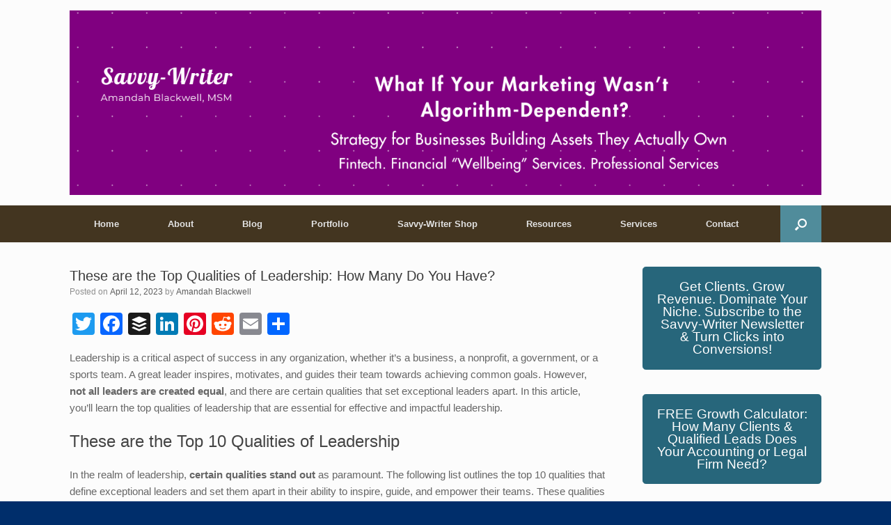

--- FILE ---
content_type: text/html; charset=UTF-8
request_url: https://savvy-writer.com/these-are-the-top-qualities-of-leadership-how-many-do-you-have/
body_size: 18892
content:
<!DOCTYPE html>
<html lang="en-US">
<head><style>img.lazy{min-height:1px}</style><link href="https://savvy-writer.com/wp-content/plugins/w3-total-cache/pub/js/lazyload.min.js" as="script">
	<meta charset="UTF-8" />
	<meta http-equiv="X-UA-Compatible" content="IE=10" />
	<link rel="profile" href="https://gmpg.org/xfn/11" />
	<link rel="pingback" href="https://savvy-writer.com/xmlrpc.php" />
	<meta name='robots' content='index, follow, max-image-preview:large, max-snippet:-1, max-video-preview:-1' />
	<style>img:is([sizes="auto" i], [sizes^="auto," i]) { contain-intrinsic-size: 3000px 1500px }</style>
	
	<!-- This site is optimized with the Yoast SEO plugin v26.7 - https://yoast.com/wordpress/plugins/seo/ -->
	<title>What are the top qualities of leadership? | Savvy-Writer</title>
	<meta name="description" content="Learn from Savvy-Writer the top qualities of leadership, including empathy, communication, and more. Read the Savvy-Writer blog post." />
	<link rel="canonical" href="https://savvy-writer.com/these-are-the-top-qualities-of-leadership-how-many-do-you-have/" />
	<meta property="og:locale" content="en_US" />
	<meta property="og:type" content="article" />
	<meta property="og:title" content="What are the top qualities of leadership? | Savvy-Writer" />
	<meta property="og:description" content="Learn from Savvy-Writer the top qualities of leadership, including empathy, communication, and more. Read the Savvy-Writer blog post." />
	<meta property="og:url" content="https://savvy-writer.com/these-are-the-top-qualities-of-leadership-how-many-do-you-have/" />
	<meta property="og:site_name" content="Savvy-Writer" />
	<meta property="article:publisher" content="https://www.facebook.com/pages/Savvy-Writer-Fan-Page/237551349616317" />
	<meta property="article:published_time" content="2023-04-12T11:03:11+00:00" />
	<meta property="article:modified_time" content="2023-08-26T13:25:17+00:00" />
	<meta property="og:image" content="https://savvy-writer.com/wp-content/uploads/2023/04/businesswoman-g48f895909_640.jpg" />
	<meta property="og:image:width" content="640" />
	<meta property="og:image:height" content="375" />
	<meta property="og:image:type" content="image/jpeg" />
	<meta name="author" content="Amandah Blackwell" />
	<meta name="twitter:card" content="summary_large_image" />
	<meta name="twitter:creator" content="@savvy_writer" />
	<meta name="twitter:site" content="@savvy_writer" />
	<meta name="twitter:label1" content="Written by" />
	<meta name="twitter:data1" content="Amandah Blackwell" />
	<meta name="twitter:label2" content="Est. reading time" />
	<meta name="twitter:data2" content="4 minutes" />
	<script type="application/ld+json" class="yoast-schema-graph">{"@context":"https://schema.org","@graph":[{"@type":"Article","@id":"https://savvy-writer.com/these-are-the-top-qualities-of-leadership-how-many-do-you-have/#article","isPartOf":{"@id":"https://savvy-writer.com/these-are-the-top-qualities-of-leadership-how-many-do-you-have/"},"author":{"name":"Amandah Blackwell","@id":"https://savvy-writer.com/#/schema/person/73d01acb3a34c1ed8cfef5c37953e3c6"},"headline":"These are the Top Qualities of Leadership: How Many Do You Have?","datePublished":"2023-04-12T11:03:11+00:00","dateModified":"2023-08-26T13:25:17+00:00","mainEntityOfPage":{"@id":"https://savvy-writer.com/these-are-the-top-qualities-of-leadership-how-many-do-you-have/"},"wordCount":835,"image":{"@id":"https://savvy-writer.com/these-are-the-top-qualities-of-leadership-how-many-do-you-have/#primaryimage"},"thumbnailUrl":"https://savvy-writer.com/wp-content/uploads/2023/04/businesswoman-g48f895909_640.jpg","articleSection":["Business","Leadership"],"inLanguage":"en-US"},{"@type":"WebPage","@id":"https://savvy-writer.com/these-are-the-top-qualities-of-leadership-how-many-do-you-have/","url":"https://savvy-writer.com/these-are-the-top-qualities-of-leadership-how-many-do-you-have/","name":"What are the top qualities of leadership? | Savvy-Writer","isPartOf":{"@id":"https://savvy-writer.com/#website"},"primaryImageOfPage":{"@id":"https://savvy-writer.com/these-are-the-top-qualities-of-leadership-how-many-do-you-have/#primaryimage"},"image":{"@id":"https://savvy-writer.com/these-are-the-top-qualities-of-leadership-how-many-do-you-have/#primaryimage"},"thumbnailUrl":"https://savvy-writer.com/wp-content/uploads/2023/04/businesswoman-g48f895909_640.jpg","datePublished":"2023-04-12T11:03:11+00:00","dateModified":"2023-08-26T13:25:17+00:00","author":{"@id":"https://savvy-writer.com/#/schema/person/73d01acb3a34c1ed8cfef5c37953e3c6"},"description":"Learn from Savvy-Writer the top qualities of leadership, including empathy, communication, and more. Read the Savvy-Writer blog post.","breadcrumb":{"@id":"https://savvy-writer.com/these-are-the-top-qualities-of-leadership-how-many-do-you-have/#breadcrumb"},"inLanguage":"en-US","potentialAction":[{"@type":"ReadAction","target":["https://savvy-writer.com/these-are-the-top-qualities-of-leadership-how-many-do-you-have/"]}]},{"@type":"ImageObject","inLanguage":"en-US","@id":"https://savvy-writer.com/these-are-the-top-qualities-of-leadership-how-many-do-you-have/#primaryimage","url":"https://savvy-writer.com/wp-content/uploads/2023/04/businesswoman-g48f895909_640.jpg","contentUrl":"https://savvy-writer.com/wp-content/uploads/2023/04/businesswoman-g48f895909_640.jpg","width":640,"height":375,"caption":"a business woman standing next to a white board with the words be a leader not a boss written on it: the top leadership qualities"},{"@type":"BreadcrumbList","@id":"https://savvy-writer.com/these-are-the-top-qualities-of-leadership-how-many-do-you-have/#breadcrumb","itemListElement":[{"@type":"ListItem","position":1,"name":"Home","item":"https://savvy-writer.com/"},{"@type":"ListItem","position":2,"name":"Blog","item":"https://savvy-writer.com/blog/"},{"@type":"ListItem","position":3,"name":"These are the Top Qualities of Leadership: How Many Do You Have?"}]},{"@type":"WebSite","@id":"https://savvy-writer.com/#website","url":"https://savvy-writer.com/","name":"Savvy-Writer","description":"SEO Content &amp; Digital Marketing Professional","potentialAction":[{"@type":"SearchAction","target":{"@type":"EntryPoint","urlTemplate":"https://savvy-writer.com/?s={search_term_string}"},"query-input":{"@type":"PropertyValueSpecification","valueRequired":true,"valueName":"search_term_string"}}],"inLanguage":"en-US"},{"@type":"Person","@id":"https://savvy-writer.com/#/schema/person/73d01acb3a34c1ed8cfef5c37953e3c6","name":"Amandah Blackwell","image":{"@type":"ImageObject","inLanguage":"en-US","@id":"https://savvy-writer.com/#/schema/person/image/","url":"https://secure.gravatar.com/avatar/1bbb647a44e07dfc886c87ea5431bc031270b6e9abd01f928747950f1b8bb15e?s=96&d=mm&r=g","contentUrl":"https://secure.gravatar.com/avatar/1bbb647a44e07dfc886c87ea5431bc031270b6e9abd01f928747950f1b8bb15e?s=96&d=mm&r=g","caption":"Amandah Blackwell"},"description":"Amandah T. Blackwell has 16 years of digital marketing and communications experience, ranging from SEO to UX copywriting, email marketing, website optimization and management, social media, technical writing, and more.","sameAs":["http://www.Savvy-Writer.com","https://x.com/savvy_writer"]}]}</script>
	<!-- / Yoast SEO plugin. -->


<link rel='dns-prefetch' href='//static.addtoany.com' />
<link rel='dns-prefetch' href='//www.googletagmanager.com' />
<link rel='dns-prefetch' href='//pagead2.googlesyndication.com' />
<link rel="alternate" type="application/rss+xml" title="Savvy-Writer &raquo; Feed" href="https://savvy-writer.com/feed/" />
<link rel="alternate" type="application/rss+xml" title="Savvy-Writer &raquo; Comments Feed" href="https://savvy-writer.com/comments/feed/" />
		<!-- This site uses the Google Analytics by MonsterInsights plugin v9.11.1 - Using Analytics tracking - https://www.monsterinsights.com/ -->
							<script src="//www.googletagmanager.com/gtag/js?id=G-VN4L7Z7LV1"  data-cfasync="false" data-wpfc-render="false" type="text/javascript" async></script>
			<script data-cfasync="false" data-wpfc-render="false" type="text/javascript">
				var mi_version = '9.11.1';
				var mi_track_user = true;
				var mi_no_track_reason = '';
								var MonsterInsightsDefaultLocations = {"page_location":"https:\/\/savvy-writer.com\/these-are-the-top-qualities-of-leadership-how-many-do-you-have\/"};
								if ( typeof MonsterInsightsPrivacyGuardFilter === 'function' ) {
					var MonsterInsightsLocations = (typeof MonsterInsightsExcludeQuery === 'object') ? MonsterInsightsPrivacyGuardFilter( MonsterInsightsExcludeQuery ) : MonsterInsightsPrivacyGuardFilter( MonsterInsightsDefaultLocations );
				} else {
					var MonsterInsightsLocations = (typeof MonsterInsightsExcludeQuery === 'object') ? MonsterInsightsExcludeQuery : MonsterInsightsDefaultLocations;
				}

								var disableStrs = [
										'ga-disable-G-VN4L7Z7LV1',
									];

				/* Function to detect opted out users */
				function __gtagTrackerIsOptedOut() {
					for (var index = 0; index < disableStrs.length; index++) {
						if (document.cookie.indexOf(disableStrs[index] + '=true') > -1) {
							return true;
						}
					}

					return false;
				}

				/* Disable tracking if the opt-out cookie exists. */
				if (__gtagTrackerIsOptedOut()) {
					for (var index = 0; index < disableStrs.length; index++) {
						window[disableStrs[index]] = true;
					}
				}

				/* Opt-out function */
				function __gtagTrackerOptout() {
					for (var index = 0; index < disableStrs.length; index++) {
						document.cookie = disableStrs[index] + '=true; expires=Thu, 31 Dec 2099 23:59:59 UTC; path=/';
						window[disableStrs[index]] = true;
					}
				}

				if ('undefined' === typeof gaOptout) {
					function gaOptout() {
						__gtagTrackerOptout();
					}
				}
								window.dataLayer = window.dataLayer || [];

				window.MonsterInsightsDualTracker = {
					helpers: {},
					trackers: {},
				};
				if (mi_track_user) {
					function __gtagDataLayer() {
						dataLayer.push(arguments);
					}

					function __gtagTracker(type, name, parameters) {
						if (!parameters) {
							parameters = {};
						}

						if (parameters.send_to) {
							__gtagDataLayer.apply(null, arguments);
							return;
						}

						if (type === 'event') {
														parameters.send_to = monsterinsights_frontend.v4_id;
							var hookName = name;
							if (typeof parameters['event_category'] !== 'undefined') {
								hookName = parameters['event_category'] + ':' + name;
							}

							if (typeof MonsterInsightsDualTracker.trackers[hookName] !== 'undefined') {
								MonsterInsightsDualTracker.trackers[hookName](parameters);
							} else {
								__gtagDataLayer('event', name, parameters);
							}
							
						} else {
							__gtagDataLayer.apply(null, arguments);
						}
					}

					__gtagTracker('js', new Date());
					__gtagTracker('set', {
						'developer_id.dZGIzZG': true,
											});
					if ( MonsterInsightsLocations.page_location ) {
						__gtagTracker('set', MonsterInsightsLocations);
					}
										__gtagTracker('config', 'G-VN4L7Z7LV1', {"forceSSL":"true","link_attribution":"true"} );
										window.gtag = __gtagTracker;										(function () {
						/* https://developers.google.com/analytics/devguides/collection/analyticsjs/ */
						/* ga and __gaTracker compatibility shim. */
						var noopfn = function () {
							return null;
						};
						var newtracker = function () {
							return new Tracker();
						};
						var Tracker = function () {
							return null;
						};
						var p = Tracker.prototype;
						p.get = noopfn;
						p.set = noopfn;
						p.send = function () {
							var args = Array.prototype.slice.call(arguments);
							args.unshift('send');
							__gaTracker.apply(null, args);
						};
						var __gaTracker = function () {
							var len = arguments.length;
							if (len === 0) {
								return;
							}
							var f = arguments[len - 1];
							if (typeof f !== 'object' || f === null || typeof f.hitCallback !== 'function') {
								if ('send' === arguments[0]) {
									var hitConverted, hitObject = false, action;
									if ('event' === arguments[1]) {
										if ('undefined' !== typeof arguments[3]) {
											hitObject = {
												'eventAction': arguments[3],
												'eventCategory': arguments[2],
												'eventLabel': arguments[4],
												'value': arguments[5] ? arguments[5] : 1,
											}
										}
									}
									if ('pageview' === arguments[1]) {
										if ('undefined' !== typeof arguments[2]) {
											hitObject = {
												'eventAction': 'page_view',
												'page_path': arguments[2],
											}
										}
									}
									if (typeof arguments[2] === 'object') {
										hitObject = arguments[2];
									}
									if (typeof arguments[5] === 'object') {
										Object.assign(hitObject, arguments[5]);
									}
									if ('undefined' !== typeof arguments[1].hitType) {
										hitObject = arguments[1];
										if ('pageview' === hitObject.hitType) {
											hitObject.eventAction = 'page_view';
										}
									}
									if (hitObject) {
										action = 'timing' === arguments[1].hitType ? 'timing_complete' : hitObject.eventAction;
										hitConverted = mapArgs(hitObject);
										__gtagTracker('event', action, hitConverted);
									}
								}
								return;
							}

							function mapArgs(args) {
								var arg, hit = {};
								var gaMap = {
									'eventCategory': 'event_category',
									'eventAction': 'event_action',
									'eventLabel': 'event_label',
									'eventValue': 'event_value',
									'nonInteraction': 'non_interaction',
									'timingCategory': 'event_category',
									'timingVar': 'name',
									'timingValue': 'value',
									'timingLabel': 'event_label',
									'page': 'page_path',
									'location': 'page_location',
									'title': 'page_title',
									'referrer' : 'page_referrer',
								};
								for (arg in args) {
																		if (!(!args.hasOwnProperty(arg) || !gaMap.hasOwnProperty(arg))) {
										hit[gaMap[arg]] = args[arg];
									} else {
										hit[arg] = args[arg];
									}
								}
								return hit;
							}

							try {
								f.hitCallback();
							} catch (ex) {
							}
						};
						__gaTracker.create = newtracker;
						__gaTracker.getByName = newtracker;
						__gaTracker.getAll = function () {
							return [];
						};
						__gaTracker.remove = noopfn;
						__gaTracker.loaded = true;
						window['__gaTracker'] = __gaTracker;
					})();
									} else {
										console.log("");
					(function () {
						function __gtagTracker() {
							return null;
						}

						window['__gtagTracker'] = __gtagTracker;
						window['gtag'] = __gtagTracker;
					})();
									}
			</script>
							<!-- / Google Analytics by MonsterInsights -->
		<script type="text/javascript">
/* <![CDATA[ */
window._wpemojiSettings = {"baseUrl":"https:\/\/s.w.org\/images\/core\/emoji\/16.0.1\/72x72\/","ext":".png","svgUrl":"https:\/\/s.w.org\/images\/core\/emoji\/16.0.1\/svg\/","svgExt":".svg","source":{"concatemoji":"https:\/\/savvy-writer.com\/wp-includes\/js\/wp-emoji-release.min.js?ver=50b422a2ad24b4160120e459f7a477d8"}};
/*! This file is auto-generated */
!function(s,n){var o,i,e;function c(e){try{var t={supportTests:e,timestamp:(new Date).valueOf()};sessionStorage.setItem(o,JSON.stringify(t))}catch(e){}}function p(e,t,n){e.clearRect(0,0,e.canvas.width,e.canvas.height),e.fillText(t,0,0);var t=new Uint32Array(e.getImageData(0,0,e.canvas.width,e.canvas.height).data),a=(e.clearRect(0,0,e.canvas.width,e.canvas.height),e.fillText(n,0,0),new Uint32Array(e.getImageData(0,0,e.canvas.width,e.canvas.height).data));return t.every(function(e,t){return e===a[t]})}function u(e,t){e.clearRect(0,0,e.canvas.width,e.canvas.height),e.fillText(t,0,0);for(var n=e.getImageData(16,16,1,1),a=0;a<n.data.length;a++)if(0!==n.data[a])return!1;return!0}function f(e,t,n,a){switch(t){case"flag":return n(e,"\ud83c\udff3\ufe0f\u200d\u26a7\ufe0f","\ud83c\udff3\ufe0f\u200b\u26a7\ufe0f")?!1:!n(e,"\ud83c\udde8\ud83c\uddf6","\ud83c\udde8\u200b\ud83c\uddf6")&&!n(e,"\ud83c\udff4\udb40\udc67\udb40\udc62\udb40\udc65\udb40\udc6e\udb40\udc67\udb40\udc7f","\ud83c\udff4\u200b\udb40\udc67\u200b\udb40\udc62\u200b\udb40\udc65\u200b\udb40\udc6e\u200b\udb40\udc67\u200b\udb40\udc7f");case"emoji":return!a(e,"\ud83e\udedf")}return!1}function g(e,t,n,a){var r="undefined"!=typeof WorkerGlobalScope&&self instanceof WorkerGlobalScope?new OffscreenCanvas(300,150):s.createElement("canvas"),o=r.getContext("2d",{willReadFrequently:!0}),i=(o.textBaseline="top",o.font="600 32px Arial",{});return e.forEach(function(e){i[e]=t(o,e,n,a)}),i}function t(e){var t=s.createElement("script");t.src=e,t.defer=!0,s.head.appendChild(t)}"undefined"!=typeof Promise&&(o="wpEmojiSettingsSupports",i=["flag","emoji"],n.supports={everything:!0,everythingExceptFlag:!0},e=new Promise(function(e){s.addEventListener("DOMContentLoaded",e,{once:!0})}),new Promise(function(t){var n=function(){try{var e=JSON.parse(sessionStorage.getItem(o));if("object"==typeof e&&"number"==typeof e.timestamp&&(new Date).valueOf()<e.timestamp+604800&&"object"==typeof e.supportTests)return e.supportTests}catch(e){}return null}();if(!n){if("undefined"!=typeof Worker&&"undefined"!=typeof OffscreenCanvas&&"undefined"!=typeof URL&&URL.createObjectURL&&"undefined"!=typeof Blob)try{var e="postMessage("+g.toString()+"("+[JSON.stringify(i),f.toString(),p.toString(),u.toString()].join(",")+"));",a=new Blob([e],{type:"text/javascript"}),r=new Worker(URL.createObjectURL(a),{name:"wpTestEmojiSupports"});return void(r.onmessage=function(e){c(n=e.data),r.terminate(),t(n)})}catch(e){}c(n=g(i,f,p,u))}t(n)}).then(function(e){for(var t in e)n.supports[t]=e[t],n.supports.everything=n.supports.everything&&n.supports[t],"flag"!==t&&(n.supports.everythingExceptFlag=n.supports.everythingExceptFlag&&n.supports[t]);n.supports.everythingExceptFlag=n.supports.everythingExceptFlag&&!n.supports.flag,n.DOMReady=!1,n.readyCallback=function(){n.DOMReady=!0}}).then(function(){return e}).then(function(){var e;n.supports.everything||(n.readyCallback(),(e=n.source||{}).concatemoji?t(e.concatemoji):e.wpemoji&&e.twemoji&&(t(e.twemoji),t(e.wpemoji)))}))}((window,document),window._wpemojiSettings);
/* ]]> */
</script>
<style id='wp-emoji-styles-inline-css' type='text/css'>

	img.wp-smiley, img.emoji {
		display: inline !important;
		border: none !important;
		box-shadow: none !important;
		height: 1em !important;
		width: 1em !important;
		margin: 0 0.07em !important;
		vertical-align: -0.1em !important;
		background: none !important;
		padding: 0 !important;
	}
</style>
<link rel='stylesheet' id='wp-block-library-css' href='https://savvy-writer.com/wp-includes/css/dist/block-library/style.min.css?ver=50b422a2ad24b4160120e459f7a477d8' type='text/css' media='all' />
<style id='classic-theme-styles-inline-css' type='text/css'>
/*! This file is auto-generated */
.wp-block-button__link{color:#fff;background-color:#32373c;border-radius:9999px;box-shadow:none;text-decoration:none;padding:calc(.667em + 2px) calc(1.333em + 2px);font-size:1.125em}.wp-block-file__button{background:#32373c;color:#fff;text-decoration:none}
</style>
<link rel='stylesheet' id='betterdocs-blocks-category-slate-layout-css' href='https://savvy-writer.com/wp-content/plugins/betterdocs/assets/blocks/category-slate-layout/default.css?ver=4.3.4' type='text/css' media='all' />
<style id='global-styles-inline-css' type='text/css'>
:root{--wp--preset--aspect-ratio--square: 1;--wp--preset--aspect-ratio--4-3: 4/3;--wp--preset--aspect-ratio--3-4: 3/4;--wp--preset--aspect-ratio--3-2: 3/2;--wp--preset--aspect-ratio--2-3: 2/3;--wp--preset--aspect-ratio--16-9: 16/9;--wp--preset--aspect-ratio--9-16: 9/16;--wp--preset--color--black: #000000;--wp--preset--color--cyan-bluish-gray: #abb8c3;--wp--preset--color--white: #ffffff;--wp--preset--color--pale-pink: #f78da7;--wp--preset--color--vivid-red: #cf2e2e;--wp--preset--color--luminous-vivid-orange: #ff6900;--wp--preset--color--luminous-vivid-amber: #fcb900;--wp--preset--color--light-green-cyan: #7bdcb5;--wp--preset--color--vivid-green-cyan: #00d084;--wp--preset--color--pale-cyan-blue: #8ed1fc;--wp--preset--color--vivid-cyan-blue: #0693e3;--wp--preset--color--vivid-purple: #9b51e0;--wp--preset--gradient--vivid-cyan-blue-to-vivid-purple: linear-gradient(135deg,rgba(6,147,227,1) 0%,rgb(155,81,224) 100%);--wp--preset--gradient--light-green-cyan-to-vivid-green-cyan: linear-gradient(135deg,rgb(122,220,180) 0%,rgb(0,208,130) 100%);--wp--preset--gradient--luminous-vivid-amber-to-luminous-vivid-orange: linear-gradient(135deg,rgba(252,185,0,1) 0%,rgba(255,105,0,1) 100%);--wp--preset--gradient--luminous-vivid-orange-to-vivid-red: linear-gradient(135deg,rgba(255,105,0,1) 0%,rgb(207,46,46) 100%);--wp--preset--gradient--very-light-gray-to-cyan-bluish-gray: linear-gradient(135deg,rgb(238,238,238) 0%,rgb(169,184,195) 100%);--wp--preset--gradient--cool-to-warm-spectrum: linear-gradient(135deg,rgb(74,234,220) 0%,rgb(151,120,209) 20%,rgb(207,42,186) 40%,rgb(238,44,130) 60%,rgb(251,105,98) 80%,rgb(254,248,76) 100%);--wp--preset--gradient--blush-light-purple: linear-gradient(135deg,rgb(255,206,236) 0%,rgb(152,150,240) 100%);--wp--preset--gradient--blush-bordeaux: linear-gradient(135deg,rgb(254,205,165) 0%,rgb(254,45,45) 50%,rgb(107,0,62) 100%);--wp--preset--gradient--luminous-dusk: linear-gradient(135deg,rgb(255,203,112) 0%,rgb(199,81,192) 50%,rgb(65,88,208) 100%);--wp--preset--gradient--pale-ocean: linear-gradient(135deg,rgb(255,245,203) 0%,rgb(182,227,212) 50%,rgb(51,167,181) 100%);--wp--preset--gradient--electric-grass: linear-gradient(135deg,rgb(202,248,128) 0%,rgb(113,206,126) 100%);--wp--preset--gradient--midnight: linear-gradient(135deg,rgb(2,3,129) 0%,rgb(40,116,252) 100%);--wp--preset--font-size--small: 13px;--wp--preset--font-size--medium: 20px;--wp--preset--font-size--large: 36px;--wp--preset--font-size--x-large: 42px;--wp--preset--spacing--20: 0.44rem;--wp--preset--spacing--30: 0.67rem;--wp--preset--spacing--40: 1rem;--wp--preset--spacing--50: 1.5rem;--wp--preset--spacing--60: 2.25rem;--wp--preset--spacing--70: 3.38rem;--wp--preset--spacing--80: 5.06rem;--wp--preset--shadow--natural: 6px 6px 9px rgba(0, 0, 0, 0.2);--wp--preset--shadow--deep: 12px 12px 50px rgba(0, 0, 0, 0.4);--wp--preset--shadow--sharp: 6px 6px 0px rgba(0, 0, 0, 0.2);--wp--preset--shadow--outlined: 6px 6px 0px -3px rgba(255, 255, 255, 1), 6px 6px rgba(0, 0, 0, 1);--wp--preset--shadow--crisp: 6px 6px 0px rgba(0, 0, 0, 1);}:where(.is-layout-flex){gap: 0.5em;}:where(.is-layout-grid){gap: 0.5em;}body .is-layout-flex{display: flex;}.is-layout-flex{flex-wrap: wrap;align-items: center;}.is-layout-flex > :is(*, div){margin: 0;}body .is-layout-grid{display: grid;}.is-layout-grid > :is(*, div){margin: 0;}:where(.wp-block-columns.is-layout-flex){gap: 2em;}:where(.wp-block-columns.is-layout-grid){gap: 2em;}:where(.wp-block-post-template.is-layout-flex){gap: 1.25em;}:where(.wp-block-post-template.is-layout-grid){gap: 1.25em;}.has-black-color{color: var(--wp--preset--color--black) !important;}.has-cyan-bluish-gray-color{color: var(--wp--preset--color--cyan-bluish-gray) !important;}.has-white-color{color: var(--wp--preset--color--white) !important;}.has-pale-pink-color{color: var(--wp--preset--color--pale-pink) !important;}.has-vivid-red-color{color: var(--wp--preset--color--vivid-red) !important;}.has-luminous-vivid-orange-color{color: var(--wp--preset--color--luminous-vivid-orange) !important;}.has-luminous-vivid-amber-color{color: var(--wp--preset--color--luminous-vivid-amber) !important;}.has-light-green-cyan-color{color: var(--wp--preset--color--light-green-cyan) !important;}.has-vivid-green-cyan-color{color: var(--wp--preset--color--vivid-green-cyan) !important;}.has-pale-cyan-blue-color{color: var(--wp--preset--color--pale-cyan-blue) !important;}.has-vivid-cyan-blue-color{color: var(--wp--preset--color--vivid-cyan-blue) !important;}.has-vivid-purple-color{color: var(--wp--preset--color--vivid-purple) !important;}.has-black-background-color{background-color: var(--wp--preset--color--black) !important;}.has-cyan-bluish-gray-background-color{background-color: var(--wp--preset--color--cyan-bluish-gray) !important;}.has-white-background-color{background-color: var(--wp--preset--color--white) !important;}.has-pale-pink-background-color{background-color: var(--wp--preset--color--pale-pink) !important;}.has-vivid-red-background-color{background-color: var(--wp--preset--color--vivid-red) !important;}.has-luminous-vivid-orange-background-color{background-color: var(--wp--preset--color--luminous-vivid-orange) !important;}.has-luminous-vivid-amber-background-color{background-color: var(--wp--preset--color--luminous-vivid-amber) !important;}.has-light-green-cyan-background-color{background-color: var(--wp--preset--color--light-green-cyan) !important;}.has-vivid-green-cyan-background-color{background-color: var(--wp--preset--color--vivid-green-cyan) !important;}.has-pale-cyan-blue-background-color{background-color: var(--wp--preset--color--pale-cyan-blue) !important;}.has-vivid-cyan-blue-background-color{background-color: var(--wp--preset--color--vivid-cyan-blue) !important;}.has-vivid-purple-background-color{background-color: var(--wp--preset--color--vivid-purple) !important;}.has-black-border-color{border-color: var(--wp--preset--color--black) !important;}.has-cyan-bluish-gray-border-color{border-color: var(--wp--preset--color--cyan-bluish-gray) !important;}.has-white-border-color{border-color: var(--wp--preset--color--white) !important;}.has-pale-pink-border-color{border-color: var(--wp--preset--color--pale-pink) !important;}.has-vivid-red-border-color{border-color: var(--wp--preset--color--vivid-red) !important;}.has-luminous-vivid-orange-border-color{border-color: var(--wp--preset--color--luminous-vivid-orange) !important;}.has-luminous-vivid-amber-border-color{border-color: var(--wp--preset--color--luminous-vivid-amber) !important;}.has-light-green-cyan-border-color{border-color: var(--wp--preset--color--light-green-cyan) !important;}.has-vivid-green-cyan-border-color{border-color: var(--wp--preset--color--vivid-green-cyan) !important;}.has-pale-cyan-blue-border-color{border-color: var(--wp--preset--color--pale-cyan-blue) !important;}.has-vivid-cyan-blue-border-color{border-color: var(--wp--preset--color--vivid-cyan-blue) !important;}.has-vivid-purple-border-color{border-color: var(--wp--preset--color--vivid-purple) !important;}.has-vivid-cyan-blue-to-vivid-purple-gradient-background{background: var(--wp--preset--gradient--vivid-cyan-blue-to-vivid-purple) !important;}.has-light-green-cyan-to-vivid-green-cyan-gradient-background{background: var(--wp--preset--gradient--light-green-cyan-to-vivid-green-cyan) !important;}.has-luminous-vivid-amber-to-luminous-vivid-orange-gradient-background{background: var(--wp--preset--gradient--luminous-vivid-amber-to-luminous-vivid-orange) !important;}.has-luminous-vivid-orange-to-vivid-red-gradient-background{background: var(--wp--preset--gradient--luminous-vivid-orange-to-vivid-red) !important;}.has-very-light-gray-to-cyan-bluish-gray-gradient-background{background: var(--wp--preset--gradient--very-light-gray-to-cyan-bluish-gray) !important;}.has-cool-to-warm-spectrum-gradient-background{background: var(--wp--preset--gradient--cool-to-warm-spectrum) !important;}.has-blush-light-purple-gradient-background{background: var(--wp--preset--gradient--blush-light-purple) !important;}.has-blush-bordeaux-gradient-background{background: var(--wp--preset--gradient--blush-bordeaux) !important;}.has-luminous-dusk-gradient-background{background: var(--wp--preset--gradient--luminous-dusk) !important;}.has-pale-ocean-gradient-background{background: var(--wp--preset--gradient--pale-ocean) !important;}.has-electric-grass-gradient-background{background: var(--wp--preset--gradient--electric-grass) !important;}.has-midnight-gradient-background{background: var(--wp--preset--gradient--midnight) !important;}.has-small-font-size{font-size: var(--wp--preset--font-size--small) !important;}.has-medium-font-size{font-size: var(--wp--preset--font-size--medium) !important;}.has-large-font-size{font-size: var(--wp--preset--font-size--large) !important;}.has-x-large-font-size{font-size: var(--wp--preset--font-size--x-large) !important;}
:where(.wp-block-post-template.is-layout-flex){gap: 1.25em;}:where(.wp-block-post-template.is-layout-grid){gap: 1.25em;}
:where(.wp-block-columns.is-layout-flex){gap: 2em;}:where(.wp-block-columns.is-layout-grid){gap: 2em;}
:root :where(.wp-block-pullquote){font-size: 1.5em;line-height: 1.6;}
</style>
<link rel='stylesheet' id='sow-button-base-css' href='https://savvy-writer.com/wp-content/plugins/so-widgets-bundle/widgets/button/css/style.css?ver=1.70.4' type='text/css' media='all' />
<link rel='stylesheet' id='sow-button-flat-4f9d08a5d191-css' href='https://savvy-writer.com/wp-content/uploads/siteorigin-widgets/sow-button-flat-4f9d08a5d191.css?ver=50b422a2ad24b4160120e459f7a477d8' type='text/css' media='all' />
<link rel='stylesheet' id='vantage-style-css' href='https://savvy-writer.com/wp-content/themes/vantage/style.css?ver=2.6' type='text/css' media='all' />
<link rel='stylesheet' id='font-awesome-css' href='https://savvy-writer.com/wp-content/themes/vantage/fontawesome/css/font-awesome.css?ver=4.6.2' type='text/css' media='all' />
<link rel='stylesheet' id='siteorigin-mobilenav-css' href='https://savvy-writer.com/wp-content/themes/vantage/inc/mobilenav/css/mobilenav.css?ver=2.6' type='text/css' media='all' />
<link rel='stylesheet' id='yarpp-thumbnails-css' href='https://savvy-writer.com/wp-content/plugins/yet-another-related-posts-plugin/style/styles_thumbnails.css?ver=5.30.11' type='text/css' media='all' />
<style id='yarpp-thumbnails-inline-css' type='text/css'>
.yarpp-thumbnails-horizontal .yarpp-thumbnail {width: 130px;height: 170px;margin: 5px;margin-left: 0px;}.yarpp-thumbnail > img, .yarpp-thumbnail-default {width: 120px;height: 120px;margin: 5px;}.yarpp-thumbnails-horizontal .yarpp-thumbnail-title {margin: 7px;margin-top: 0px;width: 120px;}.yarpp-thumbnail-default > img {min-height: 120px;min-width: 120px;}
</style>
<link rel='stylesheet' id='addtoany-css' href='https://savvy-writer.com/wp-content/plugins/add-to-any/addtoany.min.css?ver=1.16' type='text/css' media='all' />
<script type="text/javascript" src="https://savvy-writer.com/wp-content/plugins/google-analytics-for-wordpress/assets/js/frontend-gtag.min.js?ver=9.11.1" id="monsterinsights-frontend-script-js" async="async" data-wp-strategy="async"></script>
<script data-cfasync="false" data-wpfc-render="false" type="text/javascript" id='monsterinsights-frontend-script-js-extra'>/* <![CDATA[ */
var monsterinsights_frontend = {"js_events_tracking":"true","download_extensions":"doc,pdf,ppt,zip,xls,docx,pptx,xlsx","inbound_paths":"[{\"path\":\"\\\/go\\\/\",\"label\":\"affiliate\"},{\"path\":\"\\\/recommend\\\/\",\"label\":\"affiliate\"}]","home_url":"https:\/\/savvy-writer.com","hash_tracking":"false","v4_id":"G-VN4L7Z7LV1"};/* ]]> */
</script>
<script type="text/javascript" src="https://savvy-writer.com/wp-includes/js/tinymce/tinymce.min.js?ver=49110-20250317" id="wp-tinymce-root-js"></script>
<script type="text/javascript" src="https://savvy-writer.com/wp-includes/js/tinymce/plugins/compat3x/plugin.min.js?ver=49110-20250317" id="wp-tinymce-js"></script>
<script type="text/javascript" src="https://savvy-writer.com/wp-includes/js/jquery/jquery.min.js?ver=3.7.1" id="jquery-core-js"></script>
<script type="text/javascript" src="https://savvy-writer.com/wp-includes/js/jquery/jquery-migrate.min.js?ver=3.4.1" id="jquery-migrate-js"></script>
<script type="text/javascript" id="addtoany-core-js-before">
/* <![CDATA[ */
window.a2a_config=window.a2a_config||{};a2a_config.callbacks=[];a2a_config.overlays=[];a2a_config.templates={};
/* ]]> */
</script>
<script type="text/javascript" defer src="https://static.addtoany.com/menu/page.js" id="addtoany-core-js"></script>
<script type="text/javascript" defer src="https://savvy-writer.com/wp-content/plugins/add-to-any/addtoany.min.js?ver=1.1" id="addtoany-jquery-js"></script>
<script type="text/javascript" src="https://savvy-writer.com/wp-content/themes/vantage/js/jquery.flexslider.min.js?ver=2.1" id="jquery-flexslider-js"></script>
<script type="text/javascript" src="https://savvy-writer.com/wp-content/themes/vantage/js/jquery.touchSwipe.min.js?ver=1.6.6" id="jquery-touchswipe-js"></script>
<script type="text/javascript" src="https://savvy-writer.com/wp-content/themes/vantage/js/jquery.theme-main.min.js?ver=2.6" id="vantage-main-js"></script>
<script type="text/javascript" src="https://savvy-writer.com/wp-content/themes/vantage/js/jquery.fitvids.min.js?ver=1.0" id="jquery-fitvids-js"></script>
<!--[if lt IE 9]>
<script type="text/javascript" src="https://savvy-writer.com/wp-content/themes/vantage/js/html5.min.js?ver=3.7.3" id="vantage-html5-js"></script>
<![endif]-->
<!--[if (gte IE 6)&(lte IE 8)]>
<script type="text/javascript" src="https://savvy-writer.com/wp-content/themes/vantage/js/selectivizr.min.js?ver=1.0.2" id="vantage-selectivizr-js"></script>
<![endif]-->
<script type="text/javascript" id="siteorigin-mobilenav-js-extra">
/* <![CDATA[ */
var mobileNav = {"search":"","text":{"navigate":"Menu","back":"Back","close":"Close"},"nextIconUrl":"https:\/\/savvy-writer.com\/wp-content\/themes\/vantage\/inc\/mobilenav\/images\/next.png","mobileMenuClose":"<i class=\"fa fa-times\"><\/i>"};
/* ]]> */
</script>
<script type="text/javascript" src="https://savvy-writer.com/wp-content/themes/vantage/inc/mobilenav/js/mobilenav.min.js?ver=2.6" id="siteorigin-mobilenav-js"></script>

<!-- Google tag (gtag.js) snippet added by Site Kit -->
<!-- Google Analytics snippet added by Site Kit -->
<script type="text/javascript" src="https://www.googletagmanager.com/gtag/js?id=GT-KV5G7JQ" id="google_gtagjs-js" async></script>
<script type="text/javascript" id="google_gtagjs-js-after">
/* <![CDATA[ */
window.dataLayer = window.dataLayer || [];function gtag(){dataLayer.push(arguments);}
gtag("set","linker",{"domains":["savvy-writer.com"]});
gtag("js", new Date());
gtag("set", "developer_id.dZTNiMT", true);
gtag("config", "GT-KV5G7JQ");
/* ]]> */
</script>
<link rel="https://api.w.org/" href="https://savvy-writer.com/wp-json/" /><link rel="alternate" title="JSON" type="application/json" href="https://savvy-writer.com/wp-json/wp/v2/posts/19531" /><link rel="EditURI" type="application/rsd+xml" title="RSD" href="https://savvy-writer.com/xmlrpc.php?rsd" />
<link rel="alternate" title="oEmbed (JSON)" type="application/json+oembed" href="https://savvy-writer.com/wp-json/oembed/1.0/embed?url=https%3A%2F%2Fsavvy-writer.com%2Fthese-are-the-top-qualities-of-leadership-how-many-do-you-have%2F" />
<link rel="alternate" title="oEmbed (XML)" type="text/xml+oembed" href="https://savvy-writer.com/wp-json/oembed/1.0/embed?url=https%3A%2F%2Fsavvy-writer.com%2Fthese-are-the-top-qualities-of-leadership-how-many-do-you-have%2F&#038;format=xml" />
<meta name="generator" content="Site Kit by Google 1.170.0" /><!-- Global site tag (gtag.js) - Google Analytics -->
<script async src="https://www.googletagmanager.com/gtag/js?id=UA-28494045-1"></script>
<script async src="https://pagead2.googlesyndication.com/pagead/js/adsbygoogle.js?client=ca-pub-4716220277191476"
     crossorigin="anonymous"></script>
<script>
  window.dataLayer = window.dataLayer || [];
  function gtag(){dataLayer.push(arguments);}
  gtag('js', new Date());

  gtag('config', 'UA-28494045-1');
</script><meta name="viewport" content="width=device-width, initial-scale=1" />		<style type="text/css">
			.so-mobilenav-mobile + * { display: none; }
			@media screen and (max-width: 480px) { .so-mobilenav-mobile + * { display: block; } .so-mobilenav-standard + * { display: none; } }
		</style>
	
<!-- Google AdSense meta tags added by Site Kit -->
<meta name="google-adsense-platform-account" content="ca-host-pub-2644536267352236">
<meta name="google-adsense-platform-domain" content="sitekit.withgoogle.com">
<!-- End Google AdSense meta tags added by Site Kit -->

<!-- Google AdSense snippet added by Site Kit -->
<script type="text/javascript" async="async" src="https://pagead2.googlesyndication.com/pagead/js/adsbygoogle.js?client=ca-pub-4716220277191476&amp;host=ca-host-pub-2644536267352236" crossorigin="anonymous"></script>

<!-- End Google AdSense snippet added by Site Kit -->
	<style type="text/css" media="screen">
		#footer-widgets .widget { width: 16.667%; }
		#masthead-widgets .widget { width: 100%; }
	</style>
	<style type="text/css" id="vantage-footer-widgets">#footer-widgets aside { width : 16.667%; } </style> <style type="text/css" id="customizer-css">#masthead .hgroup h1, #masthead.masthead-logo-in-menu .logo > h1 { font-size: px; color: #00917c } .entry-content { font-size: 15px } .entry-content h4 { font-size: 17px } .entry-content h5 { font-size: 15px } .entry-content h6 { font-size: 13px } #masthead .hgroup { padding-top: 15px; padding-bottom: 15px } .entry-content a:hover, .entry-content a:focus, .entry-content a:active, #secondary a:hover, #masthead .hgroup a:hover, #masthead .hgroup a:focus, #masthead .hgroup a:active, .comment-form .logged-in-as a:hover, .comment-form .logged-in-as a:focus, .comment-form .logged-in-as a:active { color: #009990 } .main-navigation { background-color: #433520 } .main-navigation ul ul { background-color: #433520 } .main-navigation ul li:hover > a, #search-icon #search-icon-icon:hover { background-color: #00917c } .main-navigation ul ul li:hover > a { background-color: #6b9797 } #search-icon #search-icon-icon { background-color: #508c9b } #search-icon #search-icon-icon .vantage-icon-search { color: #ffffff } a.button, button, html input[type="button"], input[type="reset"], input[type="submit"], .post-navigation a, #image-navigation a, article.post .more-link, article.page .more-link, .paging-navigation a, .woocommerce #page-wrapper .button, .woocommerce a.button, .woocommerce .checkout-button, .woocommerce input.button, .woocommerce #respond input#submit:hover, .woocommerce a.button:hover, .woocommerce button.button:hover, .woocommerce input.button:hover, .woocommerce input.button:disabled, .woocommerce input.button:disabled[disabled], .woocommerce input.button:disabled:hover, .woocommerce input.button:disabled[disabled]:hover, #infinite-handle span button { color: #433520 } a.button, button, html input[type="button"], input[type="reset"], input[type="submit"], .post-navigation a, #image-navigation a, article.post .more-link, article.page .more-link, .paging-navigation a, .woocommerce #page-wrapper .button, .woocommerce a.button, .woocommerce .checkout-button, .woocommerce input.button, #infinite-handle span button { text-shadow: none } a.button, button, html input[type="button"], input[type="reset"], input[type="submit"], .post-navigation a, #image-navigation a, article.post .more-link, article.page .more-link, .paging-navigation a, .woocommerce #page-wrapper .button, .woocommerce a.button, .woocommerce .checkout-button, .woocommerce input.button, .woocommerce #respond input#submit.alt, .woocommerce a.button.alt, .woocommerce button.button.alt, .woocommerce input.button.alt, #infinite-handle span { -webkit-box-shadow: none; -moz-box-shadow: none; box-shadow: none } #colophon, body.layout-full { background-color: #002e6b } #footer-widgets .widget { color: #cccccc } #colophon .widget_nav_menu .menu-item a { border-color: #cccccc } #colophon #theme-attribution, #colophon #site-info { color: #ffffff } </style>		<style type="text/css" id="wp-custom-css">
			.wpforms-form button[type=submit] {
    background-color: #800080 !important;
    border-color: #800080 !important;
    color: #fff !important;
    transition: background 0.3s ease-in-out;
}
.wpforms-form button[type=submit]:hover {
    background-color: #022B57 !important;
}		</style>
			
</head>

<body data-rsssl=1 class="wp-singular post-template-default single single-post postid-19531 single-format-standard wp-theme-vantage group-blog responsive layout-full no-js has-sidebar has-menu-search page-layout-default mobilenav">


<div id="page-wrapper">

	
	
		<header id="masthead" class="site-header" role="banner">

	<div class="hgroup full-container ">

		
			<a href="https://savvy-writer.com/" title="Savvy-Writer" rel="home" class="logo"><img src="data:image/svg+xml,%3Csvg%20xmlns='http://www.w3.org/2000/svg'%20viewBox='0%200%201080%20265'%3E%3C/svg%3E" data-src="https://savvy-writer.com/wp-content/uploads/2025/10/SW-Header_Oct.-25-2025.png"  class="logo-no-height-constrain lazy"  width="1080"  height="265"  alt="Savvy-Writer Logo"  /></a>
			
				<div class="support-text">
									</div>

			
		
	</div><!-- .hgroup.full-container -->

	
<nav role="navigation" class="site-navigation main-navigation primary use-sticky-menu mobile-navigation">

	<div class="full-container">
							<div id="search-icon">
				<div id="search-icon-icon"><div class="vantage-icon-search"></div></div>
				
<form method="get" class="searchform" action="https://savvy-writer.com/" role="search">
	<input type="text" class="field" name="s" value="" placeholder="Search"/>
</form>
			</div>
		
					<div id="so-mobilenav-standard-1" data-id="1" class="so-mobilenav-standard"></div><div class="menu-amandahs-menu-container"><ul id="menu-amandahs-menu" class="menu"><li id="menu-item-9533" class="menu-item menu-item-type-post_type menu-item-object-page menu-item-home menu-item-9533"><a href="https://savvy-writer.com/">Home</a></li>
<li id="menu-item-8021" class="menu-item menu-item-type-post_type menu-item-object-page menu-item-has-children menu-item-8021"><a href="https://savvy-writer.com/amandah-blackwell-seo-content-digital-marketer/">About</a>
<ul class="sub-menu">
	<li id="menu-item-15322" class="menu-item menu-item-type-post_type menu-item-object-page menu-item-15322"><a href="https://savvy-writer.com/news/">News</a></li>
	<li id="menu-item-13387" class="menu-item menu-item-type-post_type menu-item-object-page menu-item-13387"><a href="https://savvy-writer.com/amandah-blackwell-awards-accolades/">Awards</a></li>
	<li id="menu-item-8015" class="menu-item menu-item-type-post_type menu-item-object-page menu-item-8015"><a href="https://savvy-writer.com/amandah-blackwell-savvy-writer-testimonials/">Testimonials</a></li>
</ul>
</li>
<li id="menu-item-8017" class="menu-item menu-item-type-post_type menu-item-object-page current_page_parent menu-item-8017"><a href="https://savvy-writer.com/blog/">Blog</a></li>
<li id="menu-item-8018" class="menu-item menu-item-type-post_type menu-item-object-page menu-item-8018"><a href="https://savvy-writer.com/amandah-blackwell-digital-marketing-and-content-writing-portfolio/">Portfolio</a></li>
<li id="menu-item-20364" class="menu-item menu-item-type-post_type menu-item-object-page menu-item-20364"><a href="https://savvy-writer.com/savvy-writer-shop/">Savvy-Writer Shop</a></li>
<li id="menu-item-20469" class="menu-item menu-item-type-post_type menu-item-object-page menu-item-has-children menu-item-20469"><a href="https://savvy-writer.com/resources-savvy-writer/">Resources</a>
<ul class="sub-menu">
	<li id="menu-item-20477" class="menu-item menu-item-type-post_type menu-item-object-page menu-item-20477"><a href="https://savvy-writer.com/ebooks-savvy-writer/">eBooks</a></li>
	<li id="menu-item-20525" class="menu-item menu-item-type-post_type menu-item-object-page menu-item-20525"><a href="https://savvy-writer.com/solution-guides/">Solution Guides</a></li>
	<li id="menu-item-21283" class="menu-item menu-item-type-post_type menu-item-object-page menu-item-21283"><a href="https://savvy-writer.com/calculators/">Calculators</a></li>
</ul>
</li>
<li id="menu-item-20415" class="menu-item menu-item-type-post_type menu-item-object-page menu-item-20415"><a href="https://savvy-writer.com/amandah-blackwell-savvy-writer-services/">Services</a></li>
<li id="menu-item-21311" class="menu-item menu-item-type-post_type menu-item-object-page menu-item-21311"><a href="https://savvy-writer.com/contact-savvy-writer-amandah-blackwell/">Contact</a></li>
</ul></div><div id="so-mobilenav-mobile-1" data-id="1" class="so-mobilenav-mobile"></div><div class="menu-mobilenav-container"><ul id="mobile-nav-item-wrap-1" class="menu"><li><a href="#" class="mobilenav-main-link" data-id="1"><span class="mobile-nav-icon"></span>Menu</a></li></ul></div>			</div>
</nav><!-- .site-navigation .main-navigation -->

</header><!-- #masthead .site-header -->

	
	
	
	
	<div id="main" class="site-main">
		<div class="full-container">
			
<div id="primary" class="content-area">
	<div id="content" class="site-content" role="main">

	
		
<article id="post-19531" class="post post-19531 type-post status-publish format-standard has-post-thumbnail hentry category-business category-leadership">

	<div class="entry-main">

		
					<header class="entry-header">

				
									<h1 class="entry-title">These are the Top Qualities of Leadership: How Many Do You Have?</h1>
				
									<div class="entry-meta">
						Posted on <a href="https://savvy-writer.com/these-are-the-top-qualities-of-leadership-how-many-do-you-have/" title="7:03 am" rel="bookmark"><time class="entry-date" datetime="2023-04-12T07:03:11-04:00">April 12, 2023</time></a><time class="updated" datetime="2023-08-26T09:25:17-04:00">August 26, 2023</time> <span class="byline"> by <span class="author vcard"><a class="url fn n" href="https://savvy-writer.com/author/amandahb/" title="View all posts by Amandah Blackwell" rel="author">Amandah Blackwell</a></span></span> 					</div><!-- .entry-meta -->
				
			</header><!-- .entry-header -->
		
		<div class="entry-content">
			<div class="addtoany_share_save_container addtoany_content addtoany_content_top"><div class="a2a_kit a2a_kit_size_32 addtoany_list" data-a2a-url="https://savvy-writer.com/these-are-the-top-qualities-of-leadership-how-many-do-you-have/" data-a2a-title="These are the Top Qualities of Leadership: How Many Do You Have?"><a class="a2a_button_twitter" href="https://www.addtoany.com/add_to/twitter?linkurl=https%3A%2F%2Fsavvy-writer.com%2Fthese-are-the-top-qualities-of-leadership-how-many-do-you-have%2F&amp;linkname=These%20are%20the%20Top%20Qualities%20of%20Leadership%3A%20How%20Many%20Do%20You%20Have%3F" title="Twitter" rel="nofollow noopener" target="_blank"></a><a class="a2a_button_facebook" href="https://www.addtoany.com/add_to/facebook?linkurl=https%3A%2F%2Fsavvy-writer.com%2Fthese-are-the-top-qualities-of-leadership-how-many-do-you-have%2F&amp;linkname=These%20are%20the%20Top%20Qualities%20of%20Leadership%3A%20How%20Many%20Do%20You%20Have%3F" title="Facebook" rel="nofollow noopener" target="_blank"></a><a class="a2a_button_buffer" href="https://www.addtoany.com/add_to/buffer?linkurl=https%3A%2F%2Fsavvy-writer.com%2Fthese-are-the-top-qualities-of-leadership-how-many-do-you-have%2F&amp;linkname=These%20are%20the%20Top%20Qualities%20of%20Leadership%3A%20How%20Many%20Do%20You%20Have%3F" title="Buffer" rel="nofollow noopener" target="_blank"></a><a class="a2a_button_linkedin" href="https://www.addtoany.com/add_to/linkedin?linkurl=https%3A%2F%2Fsavvy-writer.com%2Fthese-are-the-top-qualities-of-leadership-how-many-do-you-have%2F&amp;linkname=These%20are%20the%20Top%20Qualities%20of%20Leadership%3A%20How%20Many%20Do%20You%20Have%3F" title="LinkedIn" rel="nofollow noopener" target="_blank"></a><a class="a2a_button_pinterest" href="https://www.addtoany.com/add_to/pinterest?linkurl=https%3A%2F%2Fsavvy-writer.com%2Fthese-are-the-top-qualities-of-leadership-how-many-do-you-have%2F&amp;linkname=These%20are%20the%20Top%20Qualities%20of%20Leadership%3A%20How%20Many%20Do%20You%20Have%3F" title="Pinterest" rel="nofollow noopener" target="_blank"></a><a class="a2a_button_reddit" href="https://www.addtoany.com/add_to/reddit?linkurl=https%3A%2F%2Fsavvy-writer.com%2Fthese-are-the-top-qualities-of-leadership-how-many-do-you-have%2F&amp;linkname=These%20are%20the%20Top%20Qualities%20of%20Leadership%3A%20How%20Many%20Do%20You%20Have%3F" title="Reddit" rel="nofollow noopener" target="_blank"></a><a class="a2a_button_email" href="https://www.addtoany.com/add_to/email?linkurl=https%3A%2F%2Fsavvy-writer.com%2Fthese-are-the-top-qualities-of-leadership-how-many-do-you-have%2F&amp;linkname=These%20are%20the%20Top%20Qualities%20of%20Leadership%3A%20How%20Many%20Do%20You%20Have%3F" title="Email" rel="nofollow noopener" target="_blank"></a><a class="a2a_dd addtoany_share_save addtoany_share" href="https://www.addtoany.com/share"></a></div></div><p>Leadership is a critical aspect of success in any organization, whether it&#8217;s a business, a nonprofit, a government, or a sports team. A great leader inspires, motivates, and guides their team towards achieving common goals. However, <strong>not all leaders are created equal</strong>, and there are certain qualities that set exceptional leaders apart. In this article, you&#8217;ll learn the top qualities of leadership that are essential for effective and impactful leadership.</p>
<h2>These are the Top 10 Qualities of Leadership</h2>
<p>In the realm of leadership, <strong>certain qualities stand out</strong> as paramount. The following list outlines the top 10 qualities that define exceptional leaders and set them apart in their ability to inspire, guide, and empower their teams. These qualities encompass vision, integrity, empathy, decisiveness, communication, resilience, empowerment, flexibility, humility, and a commitment to continuous self-improvement.</p>
<h3>Vision</h3>
<p>A great leader has a clear and <strong>compelling vision for the future</strong>. They are able to articulate their vision to their team and inspire them to share the same vision. A well-defined vision provides a sense of purpose and direction, and it serves as a guiding light for the team to follow.<span id="more-19531"></span></p>
<h3>Integrity</h3>
<p>Integrity is the foundation of leadership. A <strong>leader with</strong> <strong>integrity is honest, transparent, and consistent</strong> in their actions and decisions. They adhere to a set of ethical principles and demonstrate a high level of moral and professional values. A leader with integrity earns the trust and respect of their team and sets a positive example for others to follow.</p>
<h3>Communication</h3>
<p>Effective communication is crucial for leadership. A great leader is an <strong>excellent communicator</strong>, both in speaking and listening. They are able to clearly articulate their thoughts and ideas, and they actively listen to their team members&#8217; feedback, concerns, and suggestions. Good communication fosters a collaborative and inclusive work environment and helps to build strong relationships with team members.</p>
<h3>Empathy</h3>
<p>Empathy is the ability to understand and relate to the emotions, thoughts, and experiences of others. A <strong><a href="https://www.forbes.com/sites/tracybrower/2021/09/19/empathy-is-the-most-important-leadership-skill-according-to-research/?sh=1af9d2673dc5" target="_blank" rel="noopener">leader with empathy</a></strong> is able to connect with their team on a deeper level, and they genuinely care about the well-being of their team members. They are approachable, supportive, and considerate, and they take the time to understand and address their team&#8217;s needs and concerns.</p>
<h3>Decisiveness</h3>
<p>Leaders <strong>need to make tough decisions</strong>, often under pressure and uncertainty. A great leader is able to make timely and informed decisions based on sound judgment and critical thinking. They gather and analyze relevant information, consider different perspectives, and weigh the pros and cons before making a decision. They are not afraid to take risks and are willing to be held accountable for their decisions.</p>
<h3>Inspirational and Motivational</h3>
<p>A leader should be able to <strong>inspire and motivate their team</strong> to achieve their best performance. They lead by example and set high standards for themselves and their team. Leaders inspire their team with their passion, enthusiasm, and positive attitude. They also recognize and celebrate their team&#8217;s achievements, and they provide constructive feedback to help their team grow and develop.</p>
<h3>Adaptability</h3>
<p>In today&#8217;s rapidly changing world, <strong>adaptability is a crucial</strong> quality of leadership. A great leader is flexible and able to <a href="https://savvy-writer.com/make-your-small-business-stand-out/" target="_blank" rel="noopener">adapt to changing circumstances</a>, whether it&#8217;s a new market trend, a technological disruption, or a global crisis. They are open to new ideas, willing to learn and improve, and able to lead their team through uncertainty and change.</p>
<h3>Delegation</h3>
<p>A leader cannot do everything on their own, and <strong>effective delegation is essential</strong> for managing a team. A great leader knows how to delegate tasks and responsibilities to their team members based on their strengths and abilities. They trust their team and provide them with the necessary resources and support to achieve their goals. They also empower their team members to make decisions and take ownership of their work.</p>
<h3>Resilience</h3>
<p>Leadership can be challenging, and setbacks and failures are inevitable. A <strong>great leader is resilient</strong> and able to bounce back from setbacks and adversity. They remain positive, composed, and focused during difficult times, and they inspire their team to do the same. They learn from failures and use them as opportunities for growth and improvement.</p>
<h3>Collaborative</h3>
<p>Collaboration is key to achieving success in today&#8217;s complex and interconnected world. A <strong>collaborative leader understands the power of teamwork</strong> and actively fosters a culture of collaboration, encouraging employees to work together towards common goals. They value diversity of thought and actively seek input from team members at all levels, recognizing that innovation and creativity often stem from diverse perspectives.</p>
<h2>Fostering Excellence: The Path to Exceptional Leadership</h2>
<p>Leadership is a <strong>crucial component of success</strong> in any field, from business to politics, sports to education. A leader&#8217;s abilities and qualities have a significant impact on the performance, morale, and success of their team. While leadership styles can vary, there are certain essential qualities that top leaders possess. Assess how many that you have, what&#8217;s missing, and how you can strengthen your leadership skills today.</p>
<div class="addtoany_share_save_container addtoany_content addtoany_content_bottom"><div class="a2a_kit a2a_kit_size_32 addtoany_list" data-a2a-url="https://savvy-writer.com/these-are-the-top-qualities-of-leadership-how-many-do-you-have/" data-a2a-title="These are the Top Qualities of Leadership: How Many Do You Have?"><a class="a2a_button_twitter" href="https://www.addtoany.com/add_to/twitter?linkurl=https%3A%2F%2Fsavvy-writer.com%2Fthese-are-the-top-qualities-of-leadership-how-many-do-you-have%2F&amp;linkname=These%20are%20the%20Top%20Qualities%20of%20Leadership%3A%20How%20Many%20Do%20You%20Have%3F" title="Twitter" rel="nofollow noopener" target="_blank"></a><a class="a2a_button_facebook" href="https://www.addtoany.com/add_to/facebook?linkurl=https%3A%2F%2Fsavvy-writer.com%2Fthese-are-the-top-qualities-of-leadership-how-many-do-you-have%2F&amp;linkname=These%20are%20the%20Top%20Qualities%20of%20Leadership%3A%20How%20Many%20Do%20You%20Have%3F" title="Facebook" rel="nofollow noopener" target="_blank"></a><a class="a2a_button_buffer" href="https://www.addtoany.com/add_to/buffer?linkurl=https%3A%2F%2Fsavvy-writer.com%2Fthese-are-the-top-qualities-of-leadership-how-many-do-you-have%2F&amp;linkname=These%20are%20the%20Top%20Qualities%20of%20Leadership%3A%20How%20Many%20Do%20You%20Have%3F" title="Buffer" rel="nofollow noopener" target="_blank"></a><a class="a2a_button_linkedin" href="https://www.addtoany.com/add_to/linkedin?linkurl=https%3A%2F%2Fsavvy-writer.com%2Fthese-are-the-top-qualities-of-leadership-how-many-do-you-have%2F&amp;linkname=These%20are%20the%20Top%20Qualities%20of%20Leadership%3A%20How%20Many%20Do%20You%20Have%3F" title="LinkedIn" rel="nofollow noopener" target="_blank"></a><a class="a2a_button_pinterest" href="https://www.addtoany.com/add_to/pinterest?linkurl=https%3A%2F%2Fsavvy-writer.com%2Fthese-are-the-top-qualities-of-leadership-how-many-do-you-have%2F&amp;linkname=These%20are%20the%20Top%20Qualities%20of%20Leadership%3A%20How%20Many%20Do%20You%20Have%3F" title="Pinterest" rel="nofollow noopener" target="_blank"></a><a class="a2a_button_reddit" href="https://www.addtoany.com/add_to/reddit?linkurl=https%3A%2F%2Fsavvy-writer.com%2Fthese-are-the-top-qualities-of-leadership-how-many-do-you-have%2F&amp;linkname=These%20are%20the%20Top%20Qualities%20of%20Leadership%3A%20How%20Many%20Do%20You%20Have%3F" title="Reddit" rel="nofollow noopener" target="_blank"></a><a class="a2a_button_email" href="https://www.addtoany.com/add_to/email?linkurl=https%3A%2F%2Fsavvy-writer.com%2Fthese-are-the-top-qualities-of-leadership-how-many-do-you-have%2F&amp;linkname=These%20are%20the%20Top%20Qualities%20of%20Leadership%3A%20How%20Many%20Do%20You%20Have%3F" title="Email" rel="nofollow noopener" target="_blank"></a><a class="a2a_dd addtoany_share_save addtoany_share" href="https://www.addtoany.com/share"></a></div></div><div class='yarpp yarpp-related yarpp-related-website yarpp-related-none yarpp-template-thumbnails'>
<!-- YARPP Thumbnails -->
<h3>Related posts:</h3>
<p>No related posts.</p>
</div>
					</div><!-- .entry-content -->

		
		

		
	</div>

</article><!-- #post-19531 -->
		

			<nav role="navigation" id="nav-below" class="site-navigation post-navigation">
		<h1 class="assistive-text">Post navigation</h1>

	
		<div class="single-nav-wrapper">
			<div class="nav-previous"><a href="https://savvy-writer.com/social-media-campaigns-for-franchises/" rel="prev"><span class="meta-nav">&larr;</span> Running Social Media Campaigns for&hellip;</a></div>			<div class="nav-next"><a href="https://savvy-writer.com/what-you-need-to-know-about-launching-a-new-company-website/" rel="next">What You Need to Know&hellip; <span class="meta-nav">&rarr;</span></a></div>		</div>

	
	</nav><!-- #nav-below -->
	
		
	
	</div><!-- #content .site-content -->
</div><!-- #primary .content-area -->


<div id="secondary" class="widget-area" role="complementary">
		<aside id="siteorigin-panels-builder-3" class="widget widget_siteorigin-panels-builder"><div id="pl-w6873e5f5b8a94"  class="panel-layout" ><div id="pg-w6873e5f5b8a94-0"  class="panel-grid panel-no-style" ><div id="pgc-w6873e5f5b8a94-0-0"  class="panel-grid-cell" ><div id="panel-w6873e5f5b8a94-0-0-0" class="so-panel widget widget_sow-button panel-first-child" data-index="0" ><div
			
			class="so-widget-sow-button so-widget-sow-button-flat-eb2fd923d57f"
			
		><div class="ow-button-base ow-button-align-center"
>
			<a
					href="https://mailchi.mp/ee7bf7e8e032/savvy-writer-blog"
					class="sowb-button ow-icon-placement-left ow-button-hover" target="_blank" rel="noopener noreferrer" 	>
		<span>
			
			Get Clients. Grow Revenue. Dominate Your Niche. Subscribe to the Savvy-Writer Newsletter &amp; Turn Clicks into Conversions!		</span>
			</a>
	</div>
</div></div><div id="panel-w6873e5f5b8a94-0-0-1" class="so-panel widget widget_sow-button" data-index="1" ><div
			
			class="so-widget-sow-button so-widget-sow-button-flat-eb2fd923d57f"
			
		><div class="ow-button-base ow-button-align-center"
>
			<a
					href="https://mailchi.mp/8b287e570659/rxazw0tfja"
					class="sowb-button ow-icon-placement-left ow-button-hover" target="_blank" rel="noopener noreferrer" 	>
		<span>
			
			FREE Growth Calculator: How Many Clients &amp; Qualified Leads Does Your Accounting or Legal Firm Need?		</span>
			</a>
	</div>
</div></div><div id="panel-w6873e5f5b8a94-0-0-2" class="so-panel widget widget_sow-button" data-index="2" ><div
			
			class="so-widget-sow-button so-widget-sow-button-flat-eb2fd923d57f"
			
		><div class="ow-button-base ow-button-align-center"
>
			<a
					href="https://savvy-writer.com/wp-content/uploads/2024/08/SW-LI-SEO-Evolution_Aug.-9-2024.pdf"
					class="sowb-button ow-icon-placement-left ow-button-hover" target="_blank" rel="noopener noreferrer" 	>
		<span>
			
			Download → The Evolution of Search Engine of Optimization (SEO)		</span>
			</a>
	</div>
</div></div><div id="panel-w6873e5f5b8a94-0-0-3" class="so-panel widget widget_sow-button" data-index="3" ><div
			
			class="so-widget-sow-button so-widget-sow-button-flat-eb2fd923d57f"
			
		><div class="ow-button-base ow-button-align-center"
>
			<a
					href="https://savvy-writer.com/wp-content/uploads/2024/08/SW-LI-Top-10-Direct-Mail-Copywriting-Hacks_July-31-2024.png"
					class="sowb-button ow-icon-placement-left ow-button-hover" target="_blank" rel="noopener noreferrer" 	>
		<span>
			
			Download the Infographic → Top10 Direct Mail Copywriting Hacks		</span>
			</a>
	</div>
</div></div><div id="panel-w6873e5f5b8a94-0-0-4" class="so-panel widget widget_sow-button" data-index="4" ><div
			
			class="so-widget-sow-button so-widget-sow-button-flat-eb2fd923d57f"
			
		><div class="ow-button-base ow-button-align-center"
>
			<a
					href="https://savvy-writer.com/wp-content/uploads/2024/08/SW-LI_SEO-ROI_Aug.-16-2024-compressed.pdf"
					class="sowb-button ow-icon-placement-left ow-button-hover" target="_blank" rel="noopener noreferrer" 	>
		<span>
			
			Get Access Now → SEO ROI: Proving the Value of Organic Search		</span>
			</a>
	</div>
</div></div><div id="panel-w6873e5f5b8a94-0-0-5" class="so-panel widget widget_sow-button panel-last-child" data-index="5" ><div
			
			class="so-widget-sow-button so-widget-sow-button-flat-eb2fd923d57f"
			
		><div class="ow-button-base ow-button-align-center"
>
			<a
					href="https://www.quora.com/profile/Amandah-Blackwell"
					class="sowb-button ow-icon-placement-left ow-button-hover" target="_blank" rel="noopener noreferrer" 	>
		<span>
			
			Find &amp; Follow Amandah (Savvy-Writer) on Quora		</span>
			</a>
	</div>
</div></div></div></div></div></aside>	</div><!-- #secondary .widget-area -->

					</div><!-- .full-container -->
	</div><!-- #main .site-main -->

	
	
	<footer id="colophon" class="site-footer" role="contentinfo">

			<div id="footer-widgets" class="full-container">
			<aside id="sow-button-6" class="widget widget_sow-button"><div
			
			class="so-widget-sow-button so-widget-sow-button-flat-4f9d08a5d191"
			
		><div class="ow-button-base ow-button-align-justify"
 style="display: block;">
			<a
					href="https://savvy-writer.com/amandah-blackwell-digital-marketing-and-content-writing-portfolio/"
					class="sowb-button ow-icon-placement-left ow-button-hover" target="_blank" rel="noopener noreferrer" 	>
		<span>
			<span class="sow-icon-fontawesome sow-fas" data-sow-icon="&#xf00a;"
		style="color: #fde8cd" 
		aria-hidden="true"></span>
			Portfolio		</span>
			</a>
	</div>
</div></aside><aside id="sow-button-5" class="widget widget_sow-button"><div
			
			class="so-widget-sow-button so-widget-sow-button-flat-4f9d08a5d191"
			
		><div class="ow-button-base ow-button-align-justify"
 style="display: block;">
			<a
					href="https://savvy-writer.com/contact-savvy-writer-amandah-blackwell/"
					class="sowb-button ow-icon-placement-left ow-button-hover" target="_blank" rel="noopener noreferrer" title="Contact Amandah Blackwell, Inbound Marketing Writer" 	>
		<span>
			<span class="sow-icon-fontawesome sow-far" data-sow-icon="&#xf0e0;"
		style="color: #fde8cd" 
		aria-hidden="true"></span>
			Contact 		</span>
			</a>
	</div>
</div></aside><aside id="sow-button-8" class="widget widget_sow-button"><div
			
			class="so-widget-sow-button so-widget-sow-button-flat-4f9d08a5d191"
			
		><div class="ow-button-base ow-button-align-justify"
 style="display: block;">
			<a
					href="https://savvy-writer.com/news/"
					class="sowb-button ow-icon-placement-left ow-button-hover" target="_blank" rel="noopener noreferrer" 	>
		<span>
			<span class="sow-icon-fontawesome sow-fas" data-sow-icon="&#xf0a1;"
		style="color: #fde8cd" 
		aria-hidden="true"></span>
			News		</span>
			</a>
	</div>
</div></aside><aside id="sow-button-16" class="widget widget_sow-button"><div
			
			class="so-widget-sow-button so-widget-sow-button-flat-4f9d08a5d191"
			
		><div class="ow-button-base ow-button-align-justify"
 style="display: block;">
			<a
					href="https://savvy-writer.com/wp-content/uploads/2014/06/Privacy-policy-June-20141.pdf"
					class="sowb-button ow-icon-placement-left ow-button-hover" target="_blank" rel="noopener noreferrer" 	>
		<span>
			<span class="sow-icon-fontawesome sow-far" data-sow-icon="&#xf15b;"
		style="color: #fde8cd" 
		aria-hidden="true"></span>
			Privacy Policy		</span>
			</a>
	</div>
</div></aside><aside id="sow-button-17" class="widget widget_sow-button"><div
			
			class="so-widget-sow-button so-widget-sow-button-flat-4f9d08a5d191"
			
		><div class="ow-button-base ow-button-align-justify"
 style="display: block;">
			<a
					href="https://savvy-writer.com/contact-savvy-writer-amandah-blackwell/savvy-writer-guidelines/"
					class="sowb-button ow-icon-placement-left ow-button-hover" target="_blank" rel="noopener noreferrer" 	>
		<span>
			<span class="sow-icon-fontawesome sow-far" data-sow-icon="&#xf080;"
		style="color: #fde8cd" 
		aria-hidden="true"></span>
			Guidelines		</span>
			</a>
	</div>
</div></aside><aside id="block-4" class="widget widget_block"><div class="wp-widget-group__inner-blocks">
<div class="wp-block-stackable-button-group stk-block-button-group stk-block stk-i3z5t1s" data-block-id="i3z5t1s"><div class="stk-row stk-inner-blocks stk-block-content stk-button-group">
<div class="wp-block-stackable-icon-button stk-block-icon-button stk-block stk-oqx54gt" data-block-id="oqx54gt"><style>.stk-oqx54gt .stk-button{background:#0e76a8 !important;}</style><a class="stk-link stk-button stk--hover-effect-darken" href="https://www.linkedin.com/company/savvy-writer/" target="_blank" rel="noreferrer noopener"><span class="stk--svg-wrapper"><div class="stk--inner-svg"><svg data-prefix="fab" data-icon="linkedin-in" class="svg-inline--fa fa-linkedin-in fa-w-14" xmlns="http://www.w3.org/2000/svg" viewBox="0 0 448 512" aria-hidden="true" width="32" height="32"><path fill="currentColor" d="M100.28 448H7.4V148.9h92.88zM53.79 108.1C24.09 108.1 0 83.5 0 53.8a53.79 53.79 0 0 1 107.58 0c0 29.7-24.1 54.3-53.79 54.3zM447.9 448h-92.68V302.4c0-34.7-.7-79.2-48.29-79.2-48.29 0-55.69 37.7-55.69 76.7V448h-92.78V148.9h89.08v40.8h1.3c12.4-23.5 42.69-48.3 87.88-48.3 94 0 111.28 61.9 111.28 142.3V448z"></path></svg></div></span></a></div>



<div class="wp-block-stackable-icon-button stk-block-icon-button stk-block stk-vid37wc" data-block-id="vid37wc"><style>.stk-vid37wc .stk-button{background:#00acee !important;}</style><a class="stk-link stk-button stk--hover-effect-darken" href="https://x.com/Savvy_Writer" target="_blank" rel="noreferrer noopener"><span class="stk--svg-wrapper"><div class="stk--inner-svg"><svg data-prefix="fab" data-icon="twitter" class="svg-inline--fa fa-twitter fa-w-16" xmlns="http://www.w3.org/2000/svg" viewBox="0 0 512 512" aria-hidden="true" width="32" height="32"><path fill="currentColor" d="M459.37 151.716c.325 4.548.325 9.097.325 13.645 0 138.72-105.583 298.558-298.558 298.558-59.452 0-114.68-17.219-161.137-47.106 8.447.974 16.568 1.299 25.34 1.299 49.055 0 94.213-16.568 130.274-44.832-46.132-.975-84.792-31.188-98.112-72.772 6.498.974 12.995 1.624 19.818 1.624 9.421 0 18.843-1.3 27.614-3.573-48.081-9.747-84.143-51.98-84.143-102.985v-1.299c13.969 7.797 30.214 12.67 47.431 13.319-28.264-18.843-46.781-51.005-46.781-87.391 0-19.492 5.197-37.36 14.294-52.954 51.655 63.675 129.3 105.258 216.365 109.807-1.624-7.797-2.599-15.918-2.599-24.04 0-57.828 46.782-104.934 104.934-104.934 30.213 0 57.502 12.67 76.67 33.137 23.715-4.548 46.456-13.32 66.599-25.34-7.798 24.366-24.366 44.833-46.132 57.827 21.117-2.273 41.584-8.122 60.426-16.243-14.292 20.791-32.161 39.308-52.628 54.253z"></path></svg></div></span></a></div>



<div class="wp-block-stackable-icon-button stk-block-icon-button stk-block stk-w1x4i8d" data-block-id="w1x4i8d"><style>.stk-w1x4i8d .stk-button{background:#3b5998 !important;}</style><a class="stk-link stk-button stk--hover-effect-darken" href="https://www.facebook.com/SavvyWriter/" target="_blank" rel="noreferrer noopener"><span class="stk--svg-wrapper"><div class="stk--inner-svg"><svg data-prefix="fab" data-icon="facebook-square" class="svg-inline--fa fa-facebook-square fa-w-14" xmlns="http://www.w3.org/2000/svg" viewBox="0 0 448 512" aria-hidden="true" width="32" height="32"><path fill="currentColor" d="M400 32H48A48 48 0 0 0 0 80v352a48 48 0 0 0 48 48h137.25V327.69h-63V256h63v-54.64c0-62.15 37-96.48 93.67-96.48 27.14 0 55.52 4.84 55.52 4.84v61h-31.27c-30.81 0-40.42 19.12-40.42 38.73V256h68.78l-11 71.69h-57.78V480H400a48 48 0 0 0 48-48V80a48 48 0 0 0-48-48z"></path></svg></div></span></a></div>



<div class="wp-block-stackable-icon-button stk-block-icon-button stk-block stk-ds52keu" data-block-id="ds52keu"><style>.stk-ds52keu .stk-button{background:#c4302b !important;}</style><a class="stk-link stk-button stk--hover-effect-darken" href=""><span class="stk--svg-wrapper"><div class="stk--inner-svg"><svg data-prefix="fab" data-icon="youtube" class="svg-inline--fa fa-youtube fa-w-18" xmlns="http://www.w3.org/2000/svg" viewBox="0 0 576 512" aria-hidden="true" width="32" height="32"><path fill="currentColor" d="M549.655 124.083c-6.281-23.65-24.787-42.276-48.284-48.597C458.781 64 288 64 288 64S117.22 64 74.629 75.486c-23.497 6.322-42.003 24.947-48.284 48.597-11.412 42.867-11.412 132.305-11.412 132.305s0 89.438 11.412 132.305c6.281 23.65 24.787 41.5 48.284 47.821C117.22 448 288 448 288 448s170.78 0 213.371-11.486c23.497-6.321 42.003-24.171 48.284-47.821 11.412-42.867 11.412-132.305 11.412-132.305s0-89.438-11.412-132.305zm-317.51 213.508V175.185l142.739 81.205-142.739 81.201z"></path></svg></div></span></a></div>
</div></div>
</div></aside>		</div><!-- #footer-widgets -->
	
			<div id="site-info">
			2008-2025 Copyright. Savvy-Writer.com		</div><!-- #site-info -->
	
	
</footer><!-- #colophon .site-footer -->

	
</div><!-- #page-wrapper -->


<script type="speculationrules">
{"prefetch":[{"source":"document","where":{"and":[{"href_matches":"\/*"},{"not":{"href_matches":["\/wp-*.php","\/wp-admin\/*","\/wp-content\/uploads\/*","\/wp-content\/*","\/wp-content\/plugins\/*","\/wp-content\/themes\/vantage\/*","\/*\\?(.+)"]}},{"not":{"selector_matches":"a[rel~=\"nofollow\"]"}},{"not":{"selector_matches":".no-prefetch, .no-prefetch a"}}]},"eagerness":"conservative"}]}
</script>
<a href="#" id="scroll-to-top" class="scroll-to-top" title="Back To Top"><span class="vantage-icon-arrow-up"></span></a><style media="all" id="siteorigin-panels-layouts-footer">/* Layout w6873e5f5b8a94 */ #pgc-w6873e5f5b8a94-0-0 { width:100%;width:calc(100% - ( 0 * 30px ) ) } #pl-w6873e5f5b8a94 .so-panel { margin-bottom:35px } #pl-w6873e5f5b8a94 .so-panel:last-of-type { margin-bottom:0px } @media (max-width:780px){ #pg-w6873e5f5b8a94-0.panel-no-style, #pg-w6873e5f5b8a94-0.panel-has-style > .panel-row-style, #pg-w6873e5f5b8a94-0 { -webkit-flex-direction:column;-ms-flex-direction:column;flex-direction:column } #pg-w6873e5f5b8a94-0 > .panel-grid-cell , #pg-w6873e5f5b8a94-0 > .panel-row-style > .panel-grid-cell { width:100%;margin-right:0 } #pl-w6873e5f5b8a94 .panel-grid-cell { padding:0 } #pl-w6873e5f5b8a94 .panel-grid .panel-grid-cell-empty { display:none } #pl-w6873e5f5b8a94 .panel-grid .panel-grid-cell-mobile-last { margin-bottom:0px }  } </style><script>requestAnimationFrame(() => document.body.classList.add( "stk--anim-init" ))</script><link rel='stylesheet' id='yarppRelatedCss-css' href='https://savvy-writer.com/wp-content/plugins/yet-another-related-posts-plugin/style/related.css?ver=5.30.11' type='text/css' media='all' />
<link rel='stylesheet' id='sow-button-flat-eb2fd923d57f-css' href='https://savvy-writer.com/wp-content/uploads/siteorigin-widgets/sow-button-flat-eb2fd923d57f.css?ver=50b422a2ad24b4160120e459f7a477d8' type='text/css' media='all' />
<link rel='stylesheet' id='siteorigin-panels-front-css' href='https://savvy-writer.com/wp-content/plugins/siteorigin-panels/css/front-flex.min.css?ver=2.33.5' type='text/css' media='all' />
<link rel='stylesheet' id='siteorigin-widget-icon-font-fontawesome-css' href='https://savvy-writer.com/wp-content/plugins/so-widgets-bundle/icons/fontawesome/style.css?ver=50b422a2ad24b4160120e459f7a477d8' type='text/css' media='all' />
<link rel='stylesheet' id='ugb-style-css-css' href='https://savvy-writer.com/wp-content/plugins/stackable-ultimate-gutenberg-blocks/dist/frontend_blocks.css?ver=3.19.5' type='text/css' media='all' />
<style id='ugb-style-css-inline-css' type='text/css'>
:root {--stk-block-width-default-detected: 720px;}
</style>
<link rel='stylesheet' id='ugb-style-css-responsive-css' href='https://savvy-writer.com/wp-content/plugins/stackable-ultimate-gutenberg-blocks/dist/frontend_blocks_responsive.css?ver=3.19.5' type='text/css' media='all' />
<style id='ugb-style-css-nodep-inline-css' type='text/css'>
/* Global Color Schemes (background-scheme-default-3) */
.stk--background-scheme--scheme-default-3{--stk-block-background-color:#0f0e17;--stk-heading-color:#fffffe;--stk-text-color:#fffffe;--stk-link-color:#f00069;--stk-accent-color:#f00069;--stk-subtitle-color:#f00069;--stk-button-background-color:#f00069;--stk-button-text-color:#fffffe;--stk-button-outline-color:#fffffe;}
/* Global Color Schemes (container-scheme-default-3) */
.stk--container-scheme--scheme-default-3{--stk-container-background-color:#0f0e17;--stk-heading-color:#fffffe;--stk-text-color:#fffffe;--stk-link-color:#f00069;--stk-accent-color:#f00069;--stk-subtitle-color:#f00069;--stk-button-background-color:#f00069;--stk-button-text-color:#fffffe;--stk-button-outline-color:#fffffe;}
/* Global Preset Controls */
:root{--stk--preset--font-size--small:var(--wp--preset--font-size--small);--stk--preset--font-size--medium:var(--wp--preset--font-size--medium);--stk--preset--font-size--large:var(--wp--preset--font-size--large);--stk--preset--font-size--x-large:var(--wp--preset--font-size--x-large);--stk--preset--spacing--20:var(--wp--preset--spacing--20);--stk--preset--spacing--30:var(--wp--preset--spacing--30);--stk--preset--spacing--40:var(--wp--preset--spacing--40);--stk--preset--spacing--50:var(--wp--preset--spacing--50);--stk--preset--spacing--60:var(--wp--preset--spacing--60);--stk--preset--spacing--70:var(--wp--preset--spacing--70);--stk--preset--spacing--80:var(--wp--preset--spacing--80);}
</style>
<script type="text/javascript" src="https://savvy-writer.com/wp-includes/js/imagesloaded.min.js?ver=5.0.0" id="imagesloaded-js"></script>
<script type="text/javascript" src="https://savvy-writer.com/wp-includes/js/masonry.min.js?ver=4.2.2" id="masonry-js"></script>
<script type="text/javascript" src="https://savvy-writer.com/wp-content/plugins/betterdocs/assets/blocks/categorygrid/frontend.js?ver=a4a7e7ed1fd9a2aaf85a" id="betterdocs-categorygrid-js"></script>
<script type="text/javascript" id="betterlinks-app-js-extra">
/* <![CDATA[ */
var betterLinksApp = {"betterlinks_nonce":"e81d6100c9","ajaxurl":"https:\/\/savvy-writer.com\/wp-admin\/admin-ajax.php","site_url":"https:\/\/savvy-writer.com","rest_url":"https:\/\/savvy-writer.com\/wp-json\/","nonce":"a2b2726e1c","betterlinkspro_version":null};
/* ]]> */
</script>
<script type="text/javascript" src="https://savvy-writer.com/wp-content/plugins/betterlinks/assets/js/betterlinks.app.core.min.js?ver=82f05e9a0c750678d3cc" id="betterlinks-app-js"></script>

<script>window.w3tc_lazyload=1,window.lazyLoadOptions={elements_selector:".lazy",callback_loaded:function(t){var e;try{e=new CustomEvent("w3tc_lazyload_loaded",{detail:{e:t}})}catch(a){(e=document.createEvent("CustomEvent")).initCustomEvent("w3tc_lazyload_loaded",!1,!1,{e:t})}window.dispatchEvent(e)}}</script><script async src="https://savvy-writer.com/wp-content/plugins/w3-total-cache/pub/js/lazyload.min.js"></script></body>
</html>

<!--
Performance optimized by W3 Total Cache. Learn more: https://www.boldgrid.com/w3-total-cache/?utm_source=w3tc&utm_medium=footer_comment&utm_campaign=free_plugin

Page Caching using Disk: Enhanced 
Lazy Loading
Database Caching 36/95 queries in 0.075 seconds using Disk

Served from: savvy-writer.com @ 2026-01-19 17:09:22 by W3 Total Cache
-->

--- FILE ---
content_type: text/html; charset=utf-8
request_url: https://www.google.com/recaptcha/api2/aframe
body_size: 264
content:
<!DOCTYPE HTML><html><head><meta http-equiv="content-type" content="text/html; charset=UTF-8"></head><body><script nonce="uCIg-KlhcqiUbResArVNaA">/** Anti-fraud and anti-abuse applications only. See google.com/recaptcha */ try{var clients={'sodar':'https://pagead2.googlesyndication.com/pagead/sodar?'};window.addEventListener("message",function(a){try{if(a.source===window.parent){var b=JSON.parse(a.data);var c=clients[b['id']];if(c){var d=document.createElement('img');d.src=c+b['params']+'&rc='+(localStorage.getItem("rc::a")?sessionStorage.getItem("rc::b"):"");window.document.body.appendChild(d);sessionStorage.setItem("rc::e",parseInt(sessionStorage.getItem("rc::e")||0)+1);localStorage.setItem("rc::h",'1768860565299');}}}catch(b){}});window.parent.postMessage("_grecaptcha_ready", "*");}catch(b){}</script></body></html>

--- FILE ---
content_type: text/css
request_url: https://savvy-writer.com/wp-content/uploads/siteorigin-widgets/sow-button-flat-4f9d08a5d191.css?ver=50b422a2ad24b4160120e459f7a477d8
body_size: 531
content:
.so-widget-sow-button-flat-4f9d08a5d191 .ow-button-base {
  zoom: 1;
}
.so-widget-sow-button-flat-4f9d08a5d191 .ow-button-base:before {
  content: '';
  display: block;
}
.so-widget-sow-button-flat-4f9d08a5d191 .ow-button-base:after {
  content: '';
  display: table;
  clear: both;
}
@media (max-width: 780px) {
  .so-widget-sow-button-flat-4f9d08a5d191 .ow-button-base.ow-button-align-justify {
    text-align: justify;
  }
  .so-widget-sow-button-flat-4f9d08a5d191 .ow-button-base.ow-button-align-justify .sowb-button {
    display: block;
  }
}
.so-widget-sow-button-flat-4f9d08a5d191 .ow-button-base .sowb-button {
  -ms-box-sizing: border-box;
  -moz-box-sizing: border-box;
  -webkit-box-sizing: border-box;
  box-sizing: border-box;
  -webkit-border-radius: 0.25em 0.25em 0.25em 0.25em;
  -moz-border-radius: 0.25em 0.25em 0.25em 0.25em;
  border-radius: 0.25em 0.25em 0.25em 0.25em;
  background: #27667b;
  border-width: 1px 0;
  border: 1px solid #27667b;
  color: #ffffff !important;
  font-size: 1.15em;
  
  padding: 1em;
  text-shadow: 0 1px 0 rgba(0, 0, 0, 0.05);
  padding-inline: 2em;
}
.so-widget-sow-button-flat-4f9d08a5d191 .ow-button-base .sowb-button > span {
  display: flex;
  justify-content: center;
}
.so-widget-sow-button-flat-4f9d08a5d191 .ow-button-base .sowb-button > span [class^="sow-icon-"] {
  font-size: 1.3em;
}
.so-widget-sow-button-flat-4f9d08a5d191 .ow-button-base .sowb-button.ow-icon-placement-top > span {
  flex-direction: column;
}
.so-widget-sow-button-flat-4f9d08a5d191 .ow-button-base .sowb-button.ow-icon-placement-right > span {
  flex-direction: row-reverse;
}
.so-widget-sow-button-flat-4f9d08a5d191 .ow-button-base .sowb-button.ow-icon-placement-bottom > span {
  flex-direction: column-reverse;
}
.so-widget-sow-button-flat-4f9d08a5d191 .ow-button-base .sowb-button.ow-icon-placement-left > span {
  align-items: start;
}
.so-widget-sow-button-flat-4f9d08a5d191 .ow-button-base .sowb-button.ow-button-hover:active,
.so-widget-sow-button-flat-4f9d08a5d191 .ow-button-base .sowb-button.ow-button-hover:hover {
  background: #2c738a;
  border-color: #2c738a;
  color: #ffffff !important;
}

--- FILE ---
content_type: text/css
request_url: https://savvy-writer.com/wp-content/uploads/siteorigin-widgets/sow-button-flat-eb2fd923d57f.css?ver=50b422a2ad24b4160120e459f7a477d8
body_size: 418
content:
.so-widget-sow-button-flat-eb2fd923d57f .ow-button-base {
  zoom: 1;
}
.so-widget-sow-button-flat-eb2fd923d57f .ow-button-base:before {
  content: '';
  display: block;
}
.so-widget-sow-button-flat-eb2fd923d57f .ow-button-base:after {
  content: '';
  display: table;
  clear: both;
}
@media (max-width: 780px) {
  .so-widget-sow-button-flat-eb2fd923d57f .ow-button-base.ow-button-align-center {
    text-align: center;
  }
  .so-widget-sow-button-flat-eb2fd923d57f .ow-button-base.ow-button-align-center.ow-button-align-justify .sowb-button {
    display: inline-block;
  }
}
.so-widget-sow-button-flat-eb2fd923d57f .ow-button-base .sowb-button {
  -ms-box-sizing: border-box;
  -moz-box-sizing: border-box;
  -webkit-box-sizing: border-box;
  box-sizing: border-box;
  -webkit-border-radius: 0.25em 0.25em 0.25em 0.25em;
  -moz-border-radius: 0.25em 0.25em 0.25em 0.25em;
  border-radius: 0.25em 0.25em 0.25em 0.25em;
  background: #27667b;
  border-width: 1px 0;
  border: 1px solid #27667b;
  color: #ffffff !important;
  font-size: 1.45em;
  
  padding: 1em;
  text-shadow: 0 1px 0 rgba(0, 0, 0, 0.05);
  padding-inline: 2em;
}
.so-widget-sow-button-flat-eb2fd923d57f .ow-button-base .sowb-button.ow-button-hover:active,
.so-widget-sow-button-flat-eb2fd923d57f .ow-button-base .sowb-button.ow-button-hover:hover {
  background: #2c738a;
  border-color: #2c738a;
  color: #ffffff !important;
}